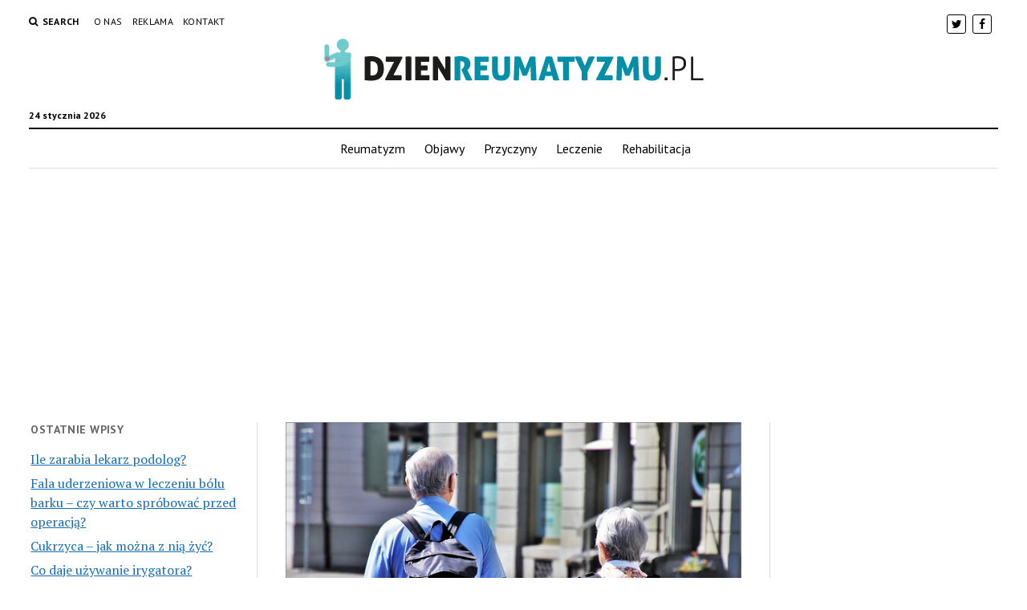

--- FILE ---
content_type: text/html; charset=UTF-8
request_url: https://dzienreumatyzmu.pl/dlaczego-warto-zdecydowac-sie-na-opieke-domowa-nad-osobami-starszymi/
body_size: 46653
content:
<!DOCTYPE html>

<html lang="pl-PL">

<head>
	<title>Dlaczego warto zdecydować się na opiekę domową nad osobami starszymi? &#8211; DzienReumatyzmu.pl</title>
<meta charset="UTF-8" />
<meta name="viewport" content="width=device-width, initial-scale=1" />
<meta name="template" content="Mission News 1.10" />
<link rel='dns-prefetch' href='//s0.wp.com' />
<link rel='dns-prefetch' href='//fonts.googleapis.com' />
<link rel='dns-prefetch' href='//s.w.org' />
<link rel="alternate" type="application/rss+xml" title="DzienReumatyzmu.pl &raquo; Kanał z wpisami" href="https://dzienreumatyzmu.pl/feed/" />
<link rel="alternate" type="application/rss+xml" title="DzienReumatyzmu.pl &raquo; Kanał z komentarzami" href="https://dzienreumatyzmu.pl/comments/feed/" />
<link rel="alternate" type="application/rss+xml" title="DzienReumatyzmu.pl &raquo; Dlaczego warto zdecydować się na opiekę domową nad osobami starszymi? Kanał z komentarzami" href="https://dzienreumatyzmu.pl/dlaczego-warto-zdecydowac-sie-na-opieke-domowa-nad-osobami-starszymi/feed/" />
		<script type="text/javascript">
			window._wpemojiSettings = {"baseUrl":"https:\/\/s.w.org\/images\/core\/emoji\/11\/72x72\/","ext":".png","svgUrl":"https:\/\/s.w.org\/images\/core\/emoji\/11\/svg\/","svgExt":".svg","source":{"concatemoji":"https:\/\/dzienreumatyzmu.pl\/wp-includes\/js\/wp-emoji-release.min.js?ver=4.9.26"}};
			!function(e,a,t){var n,r,o,i=a.createElement("canvas"),p=i.getContext&&i.getContext("2d");function s(e,t){var a=String.fromCharCode;p.clearRect(0,0,i.width,i.height),p.fillText(a.apply(this,e),0,0);e=i.toDataURL();return p.clearRect(0,0,i.width,i.height),p.fillText(a.apply(this,t),0,0),e===i.toDataURL()}function c(e){var t=a.createElement("script");t.src=e,t.defer=t.type="text/javascript",a.getElementsByTagName("head")[0].appendChild(t)}for(o=Array("flag","emoji"),t.supports={everything:!0,everythingExceptFlag:!0},r=0;r<o.length;r++)t.supports[o[r]]=function(e){if(!p||!p.fillText)return!1;switch(p.textBaseline="top",p.font="600 32px Arial",e){case"flag":return s([55356,56826,55356,56819],[55356,56826,8203,55356,56819])?!1:!s([55356,57332,56128,56423,56128,56418,56128,56421,56128,56430,56128,56423,56128,56447],[55356,57332,8203,56128,56423,8203,56128,56418,8203,56128,56421,8203,56128,56430,8203,56128,56423,8203,56128,56447]);case"emoji":return!s([55358,56760,9792,65039],[55358,56760,8203,9792,65039])}return!1}(o[r]),t.supports.everything=t.supports.everything&&t.supports[o[r]],"flag"!==o[r]&&(t.supports.everythingExceptFlag=t.supports.everythingExceptFlag&&t.supports[o[r]]);t.supports.everythingExceptFlag=t.supports.everythingExceptFlag&&!t.supports.flag,t.DOMReady=!1,t.readyCallback=function(){t.DOMReady=!0},t.supports.everything||(n=function(){t.readyCallback()},a.addEventListener?(a.addEventListener("DOMContentLoaded",n,!1),e.addEventListener("load",n,!1)):(e.attachEvent("onload",n),a.attachEvent("onreadystatechange",function(){"complete"===a.readyState&&t.readyCallback()})),(n=t.source||{}).concatemoji?c(n.concatemoji):n.wpemoji&&n.twemoji&&(c(n.twemoji),c(n.wpemoji)))}(window,document,window._wpemojiSettings);
		</script>
		<style type="text/css">
img.wp-smiley,
img.emoji {
	display: inline !important;
	border: none !important;
	box-shadow: none !important;
	height: 1em !important;
	width: 1em !important;
	margin: 0 .07em !important;
	vertical-align: -0.1em !important;
	background: none !important;
	padding: 0 !important;
}
</style>
<link rel='stylesheet' id='yasrcss-css'  href='https://dzienreumatyzmu.pl/wp-content/plugins/yet-another-stars-rating/css/yasr.css' type='text/css' media='all' />
<style id='yasrcss-inline-css' type='text/css'>

		.rateit .rateit-range {
			background: url(https://dzienreumatyzmu.pl/wp-content/plugins/yet-another-stars-rating/img/stars_16_flat.png) left 0px !important;
		}

		.rateit .rateit-hover {
			background: url(https://dzienreumatyzmu.pl/wp-content/plugins/yet-another-stars-rating/img/stars_16_flat.png) left -21px !important;
		}

		.rateit .rateit-selected {
			background: url(https://dzienreumatyzmu.pl/wp-content/plugins/yet-another-stars-rating/img/stars_16_flat.png) left -42px !important;
		}

		div.medium .rateit-range {
			/*White*/
			background: url(https://dzienreumatyzmu.pl/wp-content/plugins/yet-another-stars-rating/img/stars_24_flat.png) left 0px !important;
		}

		div.medium .rateit-hover {
			/*Red*/
			background: url(https://dzienreumatyzmu.pl/wp-content/plugins/yet-another-stars-rating/img/stars_24_flat.png) left -29px !important;
		}

		div.medium .rateit-selected {
			/*Yellow*/
			background: url(https://dzienreumatyzmu.pl/wp-content/plugins/yet-another-stars-rating/img/stars_24_flat.png) left -58px !important;
		}

		/* Creating set 32 */

		div.bigstars .rateit-range {
			/*White*/
			background: url(https://dzienreumatyzmu.pl/wp-content/plugins/yet-another-stars-rating/img/stars_32_flat.png) left 0px !important;
		}

		div.bigstars .rateit-hover{
			/*red*/
			background: url(https://dzienreumatyzmu.pl/wp-content/plugins/yet-another-stars-rating/img/stars_32_flat.png) left -37px !important;
		}

		div.bigstars .rateit-selected
		{
			/*Gold*/
			background: url(https://dzienreumatyzmu.pl/wp-content/plugins/yet-another-stars-rating/img/stars_32_flat.png) left -74px !important;
		}

	
</style>
<link rel='stylesheet' id='jquery-ui-css'  href='https://dzienreumatyzmu.pl/wp-content/plugins/yet-another-stars-rating/css/jquery-ui.css?ver=1.11.2' type='text/css' media='all' />
<link rel='stylesheet' id='dashicons-css'  href='https://dzienreumatyzmu.pl/wp-includes/css/dashicons.min.css?ver=4.9.26' type='text/css' media='all' />
<link rel='stylesheet' id='yasrcsslightscheme-css'  href='https://dzienreumatyzmu.pl/wp-content/plugins/yet-another-stars-rating/css/yasr-table-light.css' type='text/css' media='all' />
<link rel='stylesheet' id='ct-mission-news-google-fonts-css'  href='//fonts.googleapis.com/css?family=Abril+Fatface%7CPT+Sans%3A400%2C700%7CPT+Serif%3A400%2C400i%2C700%2C700i&#038;subset=latin%2Clatin-ext&#038;ver=4.9.26' type='text/css' media='all' />
<link rel='stylesheet' id='font-awesome-css'  href='https://dzienreumatyzmu.pl/wp-content/themes/mission-news/assets/font-awesome/css/font-awesome.min.css?ver=4.9.26' type='text/css' media='all' />
<link rel='stylesheet' id='ct-mission-news-style-css'  href='https://dzienreumatyzmu.pl/wp-content/themes/mission-news/style.css?ver=4.9.26' type='text/css' media='all' />
<!-- Inline jetpack_facebook_likebox -->
<style id='jetpack_facebook_likebox-inline-css' type='text/css'>
.widget_facebook_likebox {
	overflow: hidden;
}

</style>
<link rel='stylesheet' id='jetpack_css-css'  href='https://dzienreumatyzmu.pl/wp-content/plugins/jetpack/css/jetpack.css?ver=5.7.5' type='text/css' media='all' />
      <script>
      if (document.location.protocol != "https:") {
          document.location = document.URL.replace(/^http:/i, "https:");
      }
      </script>
      <script type='text/javascript' src='https://dzienreumatyzmu.pl/wp-includes/js/jquery/jquery.js?ver=1.12.4'></script>
<script type='text/javascript' src='https://dzienreumatyzmu.pl/wp-includes/js/jquery/jquery-migrate.min.js?ver=1.4.1'></script>
<link rel='https://api.w.org/' href='https://dzienreumatyzmu.pl/wp-json/' />
<link rel="EditURI" type="application/rsd+xml" title="RSD" href="https://dzienreumatyzmu.pl/xmlrpc.php?rsd" />
<link rel="wlwmanifest" type="application/wlwmanifest+xml" href="https://dzienreumatyzmu.pl/wp-includes/wlwmanifest.xml" /> 
<link rel='prev' title='Pędzle do cieni do powiek' href='https://dzienreumatyzmu.pl/pedzle-do-cieni-do-powiek/' />
<link rel='next' title='Jak wyrzeźbić “sześciopak”?' href='https://dzienreumatyzmu.pl/jak-wyrzezbic-szesciopak/' />
<meta name="generator" content="WordPress 4.9.26" />
<link rel="canonical" href="https://dzienreumatyzmu.pl/dlaczego-warto-zdecydowac-sie-na-opieke-domowa-nad-osobami-starszymi/" />
<link rel='shortlink' href='https://wp.me/p9xaRd-a2' />
<link rel="alternate" type="application/json+oembed" href="https://dzienreumatyzmu.pl/wp-json/oembed/1.0/embed?url=https%3A%2F%2Fdzienreumatyzmu.pl%2Fdlaczego-warto-zdecydowac-sie-na-opieke-domowa-nad-osobami-starszymi%2F" />
<link rel="alternate" type="text/xml+oembed" href="https://dzienreumatyzmu.pl/wp-json/oembed/1.0/embed?url=https%3A%2F%2Fdzienreumatyzmu.pl%2Fdlaczego-warto-zdecydowac-sie-na-opieke-domowa-nad-osobami-starszymi%2F&#038;format=xml" />

<link rel='dns-prefetch' href='//v0.wordpress.com'/>
<style type='text/css'>img#wpstats{display:none}</style>
<!-- Jetpack Open Graph Tags -->
<meta property="og:type" content="article" />
<meta property="og:title" content="Dlaczego warto zdecydować się na opiekę domową nad osobami starszymi?" />
<meta property="og:url" content="https://dzienreumatyzmu.pl/dlaczego-warto-zdecydowac-sie-na-opieke-domowa-nad-osobami-starszymi/" />
<meta property="og:description" content="Osoby starsze często wymagają pełnej opieki, która pomaga im w codziennych zmaganiach ze zwykłymi z pozoru zadaniami. Niestety wiele osób nie może samodzielnie zajmować się swoimi bliskimi ze wzglę…" />
<meta property="article:published_time" content="2022-07-19T13:55:38+00:00" />
<meta property="article:modified_time" content="2022-07-19T13:55:38+00:00" />
<meta property="og:site_name" content="DzienReumatyzmu.pl" />
<meta property="og:image" content="https://dzienreumatyzmu.pl/wp-content/uploads/2022/07/senior-3336451_640.jpg" />
<meta property="og:image:width" content="640" />
<meta property="og:image:height" content="480" />
<meta property="og:locale" content="pl_PL" />
<meta name="twitter:site" content="@dzienreumatyzmu" />
<meta name="twitter:text:title" content="Dlaczego warto zdecydować się na opiekę domową nad osobami starszymi?" />
<meta name="twitter:image" content="https://dzienreumatyzmu.pl/wp-content/uploads/2022/07/senior-3336451_640.jpg?w=640" />
<meta name="twitter:card" content="summary_large_image" />
<meta name="twitter:creator" content="@dzienreumatyzmu" />
<script>
  (function(i,s,o,g,r,a,m){i['GoogleAnalyticsObject']=r;i[r]=i[r]||function(){
  (i[r].q=i[r].q||[]).push(arguments)},i[r].l=1*new Date();a=s.createElement(o),
  m=s.getElementsByTagName(o)[0];a.async=1;a.src=g;m.parentNode.insertBefore(a,m)
  })(window,document,'script','https://www.google-analytics.com/analytics.js','ga');

  ga('create', 'UA-112121021-1', 'auto');
  ga('send', 'pageview');

</script>
</head>

<body data-rsssl=1 id="mission-news" class="post-template-default single single-post postid-622 single-format-standard wp-custom-logo">
<a class="skip-content" href="#main">Press &quot;Enter&quot; to skip to content</a>
<div id="overflow-container" class="overflow-container">
	<div id="max-width" class="max-width">
				<header class="site-header" id="site-header" role="banner">
			<div class="top-nav">
				<button id="search-toggle" class="search-toggle"><i class="fa fa-search"></i><span>Search</span></button>
<div id="search-form-popup" class="search-form-popup">
	<div class="inner">
		<div class="title">Search DzienReumatyzmu.pl</div>
		<div class='search-form-container'>
    <form role="search" method="get" class="search-form" action="https://dzienreumatyzmu.pl">
        <input id="search-field" type="search" class="search-field" value="" name="s"
               title="Search" placeholder=" Search for..." />
        <input type="submit" class="search-submit" value='Search'/>
    </form>
</div>		<a id="close-search" class="close" href="#"><svg xmlns="http://www.w3.org/2000/svg" width="20" height="20" viewBox="0 0 20 20" version="1.1"><g stroke="none" stroke-width="1" fill="none" fill-rule="evenodd"><g transform="translate(-17.000000, -12.000000)" fill="#000000"><g transform="translate(17.000000, 12.000000)"><rect transform="translate(10.000000, 10.000000) rotate(45.000000) translate(-10.000000, -10.000000) " x="9" y="-2" width="2" height="24"/><rect transform="translate(10.000000, 10.000000) rotate(-45.000000) translate(-10.000000, -10.000000) " x="9" y="-2" width="2" height="24"/></g></g></g></svg></a>
	</div>
</div>
				<div id="menu-secondary-container" class="menu-secondary-container">
					<div id="menu-secondary" class="menu-container menu-secondary" role="navigation">
	<nav class="menu"><ul id="menu-secondary-items" class="menu-secondary-items"><li id="menu-item-25" class="menu-item menu-item-type-post_type menu-item-object-page menu-item-25"><a href="https://dzienreumatyzmu.pl/o-nas/">O nas</a></li>
<li id="menu-item-24" class="menu-item menu-item-type-post_type menu-item-object-page menu-item-24"><a href="https://dzienreumatyzmu.pl/reklama/">Reklama</a></li>
<li id="menu-item-23" class="menu-item menu-item-type-post_type menu-item-object-page menu-item-23"><a href="https://dzienreumatyzmu.pl/kontakt/">Kontakt</a></li>
</ul></nav></div>
				</div>
				<ul id='social-media-icons' class='social-media-icons'><li>					<a class="twitter" target="_blank"
					   href="https://twitter.com/dzienreumatyzmu">
						<i class="fa fa-twitter"
						   title="twitter"></i>
					</a>
					</li><li>					<a class="facebook" target="_blank"
					   href="https://www.facebook.com/Dzienreumatyzmupl-312129135948275/">
						<i class="fa fa-facebook"
						   title="facebook"></i>
					</a>
					</li></ul>			</div>
			<div id="title-container" class="title-container"><div id='site-title' class='site-title'><a href="https://dzienreumatyzmu.pl/" class="custom-logo-link" rel="home" itemprop="url"><img width="473" height="76" src="https://dzienreumatyzmu.pl/wp-content/uploads/2018/01/DZIENREUMATYZMU.png" class="custom-logo" alt="dzienreumatyzmu.pl" itemprop="logo" srcset="https://dzienreumatyzmu.pl/wp-content/uploads/2018/01/DZIENREUMATYZMU.png 473w, https://dzienreumatyzmu.pl/wp-content/uploads/2018/01/DZIENREUMATYZMU-300x48.png 300w" sizes="(max-width: 473px) 100vw, 473px" /></a></div><p class="date">24 stycznia 2026</p>			</div>
			<button id="toggle-navigation" class="toggle-navigation" name="toggle-navigation" aria-expanded="false">
				<span class="screen-reader-text">open menu</span>
				<svg xmlns="http://www.w3.org/2000/svg" width="24" height="18" viewBox="0 0 24 18" version="1.1"><g stroke="none" stroke-width="1" fill="none" fill-rule="evenodd"><g transform="translate(-272.000000, -21.000000)" fill="#000000"><g transform="translate(266.000000, 12.000000)"><g transform="translate(6.000000, 9.000000)"><rect class="top-bar" x="0" y="0" width="24" height="2"/><rect class="middle-bar" x="0" y="8" width="24" height="2"/><rect class="bottom-bar" x="0" y="16" width="24" height="2"/></g></g></g></g></svg>			</button>
			<div id="menu-primary-container" class="menu-primary-container tier-1">
				<div class="dropdown-navigation"><a id="back-button" class="back-button" href="#"><i class="fa fa-angle-left"></i> Back</a><span class="label"></span></div>
<div id="menu-primary" class="menu-container menu-primary" role="navigation">
    <nav class="menu"><ul id="menu-primary-items" class="menu-primary-items"><li id="menu-item-22" class="menu-item menu-item-type-post_type menu-item-object-page menu-item-home menu-item-22"><a href="https://dzienreumatyzmu.pl/">Reumatyzm</a></li>
<li id="menu-item-35" class="menu-item menu-item-type-taxonomy menu-item-object-category menu-item-35"><a href="https://dzienreumatyzmu.pl/category/objawy/">Objawy</a></li>
<li id="menu-item-36" class="menu-item menu-item-type-taxonomy menu-item-object-category menu-item-36"><a href="https://dzienreumatyzmu.pl/category/przyczyny/">Przyczyny</a></li>
<li id="menu-item-34" class="menu-item menu-item-type-taxonomy menu-item-object-category menu-item-34"><a href="https://dzienreumatyzmu.pl/category/leczenie/">Leczenie</a></li>
<li id="menu-item-37" class="menu-item menu-item-type-taxonomy menu-item-object-category menu-item-37"><a href="https://dzienreumatyzmu.pl/category/rehabilitacja/">Rehabilitacja</a></li>
</ul></nav></div>
			</div>
		</header>
					<aside class="widget-area widget-area-below-header" id="below-header" role="complementary">
		<section id="custom_html-3" class="widget_text widget widget_custom_html"><div class="textwidget custom-html-widget"><script async src="https://pagead2.googlesyndication.com/pagead/js/adsbygoogle.js"></script>
<!-- dzienreumatyzmu header -->
<ins class="adsbygoogle"
     style="display:block"
     data-ad-client="ca-pub-3624369775460466"
     data-ad-slot="9392462459"
     data-ad-format="auto"
     data-full-width-responsive="true"></ins>
<script>
     (adsbygoogle = window.adsbygoogle || []).push({});
</script></div></section>	</aside>
		<div class="content-container">
						<div class="layout-container">
				    <aside class="sidebar sidebar-left" id="sidebar-left" role="complementary">
        <div class="inner">
            		<section id="recent-posts-4" class="widget widget_recent_entries">		<h2 class="widget-title">Ostatnie wpisy</h2>		<ul>
											<li>
					<a href="https://dzienreumatyzmu.pl/ile-zarabia-lekarz-podolog/">Ile zarabia lekarz podolog?</a>
									</li>
											<li>
					<a href="https://dzienreumatyzmu.pl/fala-uderzeniowa-w-leczeniu-bolu-barku-czy-warto-sprobowac-przed-operacja/">Fala uderzeniowa w leczeniu bólu barku – czy warto spróbować przed operacją?</a>
									</li>
											<li>
					<a href="https://dzienreumatyzmu.pl/cukrzyca-jak-mozna-z-nia-zyc/">Cukrzyca – jak można z nią żyć?</a>
									</li>
											<li>
					<a href="https://dzienreumatyzmu.pl/co-daje-uzywanie-irygatora/">Co daje używanie irygatora?</a>
									</li>
											<li>
					<a href="https://dzienreumatyzmu.pl/jak-dlugo-nosic-taping/">Jak długo nosić taping?</a>
									</li>
											<li>
					<a href="https://dzienreumatyzmu.pl/co-mocno-przyspiesza-metabolizm/">Co mocno przyspiesza metabolizm?</a>
									</li>
											<li>
					<a href="https://dzienreumatyzmu.pl/jak-rozmnazaja-sie-kaczki/">Jak rozmnażają się kaczki?</a>
									</li>
											<li>
					<a href="https://dzienreumatyzmu.pl/jak-ukryc-worki-pod-oczami/">Jak ukryć worki pod oczami?</a>
									</li>
											<li>
					<a href="https://dzienreumatyzmu.pl/kto-nie-moze-pic-wody-z-cytryna/">Kto nie może pić wody z cytryną?</a>
									</li>
											<li>
					<a href="https://dzienreumatyzmu.pl/jak-zregenerowac-dlonie-domowymi-sposobami/">Jak zregenerować dłonie domowymi sposobami?</a>
									</li>
											<li>
					<a href="https://dzienreumatyzmu.pl/po-jakim-czasie-zaczyna-dzialac-sinupret/">Po jakim czasie zaczyna działać Sinupret?</a>
									</li>
											<li>
					<a href="https://dzienreumatyzmu.pl/co-najszybciej-spala-tluszcz-w-organizmie/">Co najszybciej spala tłuszcz w organizmie?</a>
									</li>
											<li>
					<a href="https://dzienreumatyzmu.pl/ile-ma-wazyc-koldra-obciazeniowa/">Ile ma ważyć kołdra obciążeniowa?</a>
									</li>
											<li>
					<a href="https://dzienreumatyzmu.pl/czy-40-latka-moze-uzywac-kremu-dla-50-latki/">Czy 40 latka może używać kremu dla 50 latki?</a>
									</li>
											<li>
					<a href="https://dzienreumatyzmu.pl/jak-rozciagnac-buty-na-haluksy/">Jak rozciągnąć buty na haluksy?</a>
									</li>
											<li>
					<a href="https://dzienreumatyzmu.pl/jak-pozbyc-sie-zgrubien-na-stopach/">Jak pozbyć się zgrubień na stopach?</a>
									</li>
											<li>
					<a href="https://dzienreumatyzmu.pl/kiedy-zdjac-kolnierz-po-kastracji/">Kiedy zdjąć kołnierz po kastracji?</a>
									</li>
											<li>
					<a href="https://dzienreumatyzmu.pl/czy-40-latka-moze-uzywac-kremu-dla-60-latki/">Czy 40 latka może używać kremu dla 60 latki?</a>
									</li>
											<li>
					<a href="https://dzienreumatyzmu.pl/jaka-jest-najlepsza-woda-mineralna-w-polsce/">Jaka jest najlepsza woda mineralna w Polsce?</a>
									</li>
											<li>
					<a href="https://dzienreumatyzmu.pl/jak-spac-zeby-miec-proste-plecy/">Jak spać żeby mieć proste plecy?</a>
									</li>
											<li>
					<a href="https://dzienreumatyzmu.pl/czy-zel-pod-prysznic-zabija-bakterie/">Czy żel pod prysznic zabija bakterie?</a>
									</li>
											<li>
					<a href="https://dzienreumatyzmu.pl/co-to-znaczy-okragle-plecy/">Co to znaczy okrągłe plecy?</a>
									</li>
											<li>
					<a href="https://dzienreumatyzmu.pl/jaki-kolnierz-ortopedyczny-po-operacji-kregoslupa-szyjnego/">Jaki kołnierz ortopedyczny po operacji kręgosłupa szyjnego?</a>
									</li>
											<li>
					<a href="https://dzienreumatyzmu.pl/jak-odroznic-katar-od-zapalenia-zatok/">Jak odróżnić katar od zapalenia zatok?</a>
									</li>
											<li>
					<a href="https://dzienreumatyzmu.pl/jak-dbac-o-skore-dloni/">Jak dbać o skórę dłoni?</a>
									</li>
					</ul>
		</section><section id="custom_html-4" class="widget_text widget widget_custom_html"><div class="textwidget custom-html-widget"><script async src="//pagead2.googlesyndication.com/pagead/js/adsbygoogle.js"></script>
<!-- dzienreumatyzmu post -->
<ins class="adsbygoogle"
     style="display:block"
     data-ad-client="ca-pub-3624369775460466"
     data-ad-slot="5066204634"
     data-ad-format="auto"></ins>
<script>
(adsbygoogle = window.adsbygoogle || []).push({});
</script></div></section>        </div>
    </aside>
				<section id="main" class="main" role="main">
					
<div id="loop-container" class="loop-container">
    <div class="post-622 post type-post status-publish format-standard has-post-thumbnail hentry category-profilaktyka entry">
		<article>
		<div class="featured-image"><img width="640" height="480" src="https://dzienreumatyzmu.pl/wp-content/uploads/2022/07/senior-3336451_640.jpg" class="attachment-full size-full wp-post-image" alt="Dlaczego warto zdecydować się na opiekę domową nad osobami starszymi" srcset="https://dzienreumatyzmu.pl/wp-content/uploads/2022/07/senior-3336451_640.jpg 640w, https://dzienreumatyzmu.pl/wp-content/uploads/2022/07/senior-3336451_640-300x225.jpg 300w" sizes="(max-width: 640px) 100vw, 640px" /></div>		<div class='post-header'>
			<h1 class='post-title'>Dlaczego warto zdecydować się na opiekę domową nad osobami starszymi?</h1>
			<div class="post-byline">By dzienreumatyzmu on 19 lipca 2022</div>		</div>
		<div class="post-content">
			<p><span style="font-weight: 400;">Osoby starsze często wymagają pełnej opieki, która pomaga im w codziennych zmaganiach ze zwykłymi z pozoru zadaniami. Niestety wiele osób nie może samodzielnie zajmować się swoimi bliskimi ze względu na wymagającą i czasochłonną pracę. Wówczas najlepszym rozwiązaniem jest opieka domowa, która wspomaga rodzinę w godzinach nieobecności. Dowiedz się, dlaczego właśnie to rozwiązanie jest najbardziej przyjazne dla osoby starszej.</span><span id="more-622"></span></p><!--Ad Injection:random--><script async src="//pagead2.googlesyndication.com/pagead/js/adsbygoogle.js"></script>
<ins class="adsbygoogle"
     style="display:block; text-align:center;"
     data-ad-layout="in-article"
     data-ad-format="fluid"
     data-ad-client="ca-pub-3624369775460466"
     data-ad-slot="5561028659"></ins>
<script>
     (adsbygoogle = window.adsbygoogle || []).push({});
</script>
<p><b>Bez konieczności przebywania w specjalnym ośrodku</b></p>
<p><span style="font-weight: 400;">Ośrodki opiekuńcze dla osób starszych nie kojarzą się nikomu zbyt dobrze. Nawet jeśli są miejscami przyjaznymi dla seniorów, z pewnością nie przypominają rodzinnego domu. Dlatego większość osób nie chce się do nich udawać, a i rodziny niechętnie zgadzają się na takie rozwiązanie.</span></p><!--Ad Injection:random--><script async src="//pagead2.googlesyndication.com/pagead/js/adsbygoogle.js"></script>
<ins class="adsbygoogle"
     style="display:block; text-align:center;"
     data-ad-layout="in-article"
     data-ad-format="fluid"
     data-ad-client="ca-pub-3624369775460466"
     data-ad-slot="5561028659"></ins>
<script>
     (adsbygoogle = window.adsbygoogle || []).push({});
</script>
<p><span style="font-weight: 400;">Znacznie lepszą alternatywą dla osób, które nie mogą całkowicie poddać się opiece nad osobą starszą, jest wynajęcie opiekuna domowego. Dzięki temu senior nie musi być odsyłany do żadnego ośrodka, co na pewno zapewni mu większy komfort, poczucie bezpieczeństwa i radość, zamiast przykrego osamotnienia.</span></p>
<p><b>Nie wymaga opuszczania domu na stałe</b></p>
<p><span style="font-weight: 400;">Wiele osób starszych jest bardzo mocno przywiązanych do swojego miejsca zamieszkania. Nie ma w tym nic dziwnego, zwłaszcza jeśli wychowali się w tym domu oraz przeżyli wszystkie radości i smutki. Dla osób starszych jakakolwiek przeprowadzka to też poważne wyzwanie, dlatego często nie chcą opuszczać rodzinnego domu nawet wówczas, gdy nie mogą już mieszkać w nim sami, a rodzina nie ma możliwości przeprowadzić się do nich.</span></p>
<p><span style="font-weight: 400;">W takim przypadku, jeśli codzienny dojazd do domu starszej mamy albo starszego taty nie wchodzi w rachubę, zatrudnienie dla niej czy dla niego specjalistycznej opiekunki domowej będzie najlepszym rozwiązaniem. Opiekunka wspomoże seniora we wszystkich niezbędnych czynnościach, takich jak gotowanie, <a href="https://dzienreumatyzmu.pl/dieta-na-reumatyzm/" title="jedzenie" target="_blank" class="auto-link" >jedzenie</a> czy higiena osobista, zadba także o przyjmowanie leków. Dzięki temu osoba starsza będzie w pełni zadbana, a jednocześnie pozostawi się jej odrobinę samodzielności i możliwość mieszkania w ukochanym domu.</span></p>
<p><b>Nie naraża bezpieczeństwa osoby starszej</b></p>
<p><span style="font-weight: 400;">Wiele osób zastanawia się, czy w ogóle należy zatrudniać opiekę domową. Warto jednak rozważyć taką opcję, jeśli senior zaczyna dawać sygnały, że nie radzi sobie samodzielnie ze wszystkimi zadaniami, a młodsi członkowie rodziny nie mogą nadzorować go bez przerwy. To oczywiste, że obowiązki zawodowe i rodzinne nie pozwolą na pilnowanie starszej mamy lub starszego taty 24 h na dobę, 7 dni w tygodniu. </span><a href="https://almach.pl/"><span style="font-weight: 400;">Almach &#8211; opieka nad osobami starszymi w Bydgoszczy</span></a><span style="font-weight: 400;"> &#8211; to rozwiązanie, które wspomoże całą rodzinę. Odciąży z obowiązków osoby młodsze, a starszym zagwarantuje pełne bezpieczeństwo w czasie nieobecności syna czy córki. Opiekun może pojawiać się <a href="https://dzienreumatyzmu.pl/domowe-leczenie-reumatyzmu/" title="w domu" target="_blank" class="auto-link" >w domu</a> na kilka godzin, uzupełniając rodzinną opiekę. Dzięki temu wychodząc z domu, nikt nie będzie musiał obawiać się, że senior zapomni o zakręceniu gazu czy wody, przez co mógłby spowodować nie tylko szkody w domu, ale także narazić swoje życie. Taka kilkugodzinna pomoc będzie też z całą pewnością łatwiejsza dla psychiki seniora, który nie zawsze lubi spędzać czas z osobami nieznajomymi, niż całodzienne przebywanie w specjalnym ośrodku.</span>
        <!--Yasr Visitor Votes Shortcode-->
        <div id="yasr_visitor_votes_622" class="yasr-visitor-votes"><div class="rateit medium yasr_visitor_votes_stars_div" id="yasr_rateit_visitor_votes_622" data-postid="622" data-rateit-starwidth="24" data-rateit-starheight="24" data-rateit-value="0" data-rateit-step="1" data-rateit-resetable="false" data-rateit-readonly="false"></div><span class="dashicons dashicons-chart-bar yasr-dashicons-visitor-stats " id="yasr-total-average-dashicon-622" title="yasr-stats-dashicon"></span><span class="yasr-total-average-container" id="yasr-total-average-text_622">
                    [Głosów:0 &nbsp; &nbsp;Średnia:0/5]
                </span></div>
        <!--End Yasr Visitor Votes Shortcode-->
        </p>
								</div>
		<div class="post-meta">
			<p class="post-categories"><span>Published in</span> <a href="https://dzienreumatyzmu.pl/category/profilaktyka/" title="View all posts in Profilaktyka">Profilaktyka</a></p>									<div class="post-author">
		<div class="avatar-container">
		<img alt='dzienreumatyzmu' src='https://secure.gravatar.com/avatar/ba9e127dcf8844357cf9fb7215af7edc?s=78&#038;d=mm&#038;r=g' srcset='https://secure.gravatar.com/avatar/ba9e127dcf8844357cf9fb7215af7edc?s=156&#038;d=mm&#038;r=g 2x' class='avatar avatar-78 photo' height='78' width='78' />	</div>
		<div>
		<h3>dzienreumatyzmu</h3>
		<p></p>
	</div>
</div>		</div>
		<div class="more-from-category">
	<div class="category-container"><div class="top"><span class="section-title">More from <span>Profilaktyka</span></span><a class="category-link" href="https://dzienreumatyzmu.pl/category/profilaktyka/">More posts in Profilaktyka &raquo;</a></div><ul><li><div class="featured-image"><a href="https://dzienreumatyzmu.pl/ile-zarabia-lekarz-podolog/">Ile zarabia lekarz podolog?<img width="300" height="200" src="https://dzienreumatyzmu.pl/wp-content/uploads/2025/09/pexels-marianna-15577-69198-300x200.jpg" class="attachment-medium size-medium wp-post-image" alt="Ile zarabia lekarz podolog" srcset="https://dzienreumatyzmu.pl/wp-content/uploads/2025/09/pexels-marianna-15577-69198-300x200.jpg 300w, https://dzienreumatyzmu.pl/wp-content/uploads/2025/09/pexels-marianna-15577-69198.jpg 640w" sizes="(max-width: 300px) 100vw, 300px" /></a></div><a href="https://dzienreumatyzmu.pl/ile-zarabia-lekarz-podolog/" class="title">Ile zarabia lekarz podolog?</a></li><li><div class="featured-image"><a href="https://dzienreumatyzmu.pl/zabieg-laserem-frakcyjnym-nowoczesne-metody-odnowy-skory/">Zabieg laserem frakcyjnym &#8211; nowoczesne metody odnowy skóry<img width="300" height="300" src="https://dzienreumatyzmu.pl/wp-content/uploads/2024/05/dzienreumatyzmu.pl-Zabieg-laserem-frakcyjnym-nowoczesne-metody-odnowy-skóry-300x300.jpg" class="attachment-medium size-medium wp-post-image" alt="Zabieg laserem frakcyjnym" srcset="https://dzienreumatyzmu.pl/wp-content/uploads/2024/05/dzienreumatyzmu.pl-Zabieg-laserem-frakcyjnym-nowoczesne-metody-odnowy-skóry-300x300.jpg 300w, https://dzienreumatyzmu.pl/wp-content/uploads/2024/05/dzienreumatyzmu.pl-Zabieg-laserem-frakcyjnym-nowoczesne-metody-odnowy-skóry-150x150.jpg 150w, https://dzienreumatyzmu.pl/wp-content/uploads/2024/05/dzienreumatyzmu.pl-Zabieg-laserem-frakcyjnym-nowoczesne-metody-odnowy-skóry-768x768.jpg 768w, https://dzienreumatyzmu.pl/wp-content/uploads/2024/05/dzienreumatyzmu.pl-Zabieg-laserem-frakcyjnym-nowoczesne-metody-odnowy-skóry.jpg 1024w" sizes="(max-width: 300px) 100vw, 300px" /></a></div><a href="https://dzienreumatyzmu.pl/zabieg-laserem-frakcyjnym-nowoczesne-metody-odnowy-skory/" class="title">Zabieg laserem frakcyjnym &#8211; nowoczesne metody odnowy skóry</a></li><li><div class="featured-image"><a href="https://dzienreumatyzmu.pl/odmlodzenie-i-regeneracja-skory-z-laserem-frakcyjnym-przewodnik-po-zabiegach/">Odmłodzenie i regeneracja skóry z laserem frakcyjnym &#8211; przewodnik po zabiegach<img width="300" height="300" src="https://dzienreumatyzmu.pl/wp-content/uploads/2024/05/dzienreumatyzmu.pl-Odmłodzenie-i-regeneracja-skóry-z-laserem-frakcyjnym-przewodnik-po-zabiegach-300x300.jpg" class="attachment-medium size-medium wp-post-image" alt="Odmłodzenie i regeneracja skóry z laserem frakcyjnym" srcset="https://dzienreumatyzmu.pl/wp-content/uploads/2024/05/dzienreumatyzmu.pl-Odmłodzenie-i-regeneracja-skóry-z-laserem-frakcyjnym-przewodnik-po-zabiegach-300x300.jpg 300w, https://dzienreumatyzmu.pl/wp-content/uploads/2024/05/dzienreumatyzmu.pl-Odmłodzenie-i-regeneracja-skóry-z-laserem-frakcyjnym-przewodnik-po-zabiegach-150x150.jpg 150w, https://dzienreumatyzmu.pl/wp-content/uploads/2024/05/dzienreumatyzmu.pl-Odmłodzenie-i-regeneracja-skóry-z-laserem-frakcyjnym-przewodnik-po-zabiegach-768x768.jpg 768w, https://dzienreumatyzmu.pl/wp-content/uploads/2024/05/dzienreumatyzmu.pl-Odmłodzenie-i-regeneracja-skóry-z-laserem-frakcyjnym-przewodnik-po-zabiegach.jpg 1024w" sizes="(max-width: 300px) 100vw, 300px" /></a></div><a href="https://dzienreumatyzmu.pl/odmlodzenie-i-regeneracja-skory-z-laserem-frakcyjnym-przewodnik-po-zabiegach/" class="title">Odmłodzenie i regeneracja skóry z laserem frakcyjnym &#8211; przewodnik po zabiegach</a></li><li><div class="featured-image"><a href="https://dzienreumatyzmu.pl/czym-myc-peruke-w-trackie-chemioterapii/">Czym myć perukę w trackie chemioterapii?<img width="300" height="237" src="https://dzienreumatyzmu.pl/wp-content/uploads/2023/02/wlosy-6-300x237.jpg" class="attachment-medium size-medium wp-post-image" alt="szampony do peruk w Hairly" srcset="https://dzienreumatyzmu.pl/wp-content/uploads/2023/02/wlosy-6-300x237.jpg 300w, https://dzienreumatyzmu.pl/wp-content/uploads/2023/02/wlosy-6.jpg 696w" sizes="(max-width: 300px) 100vw, 300px" /></a></div><a href="https://dzienreumatyzmu.pl/czym-myc-peruke-w-trackie-chemioterapii/" class="title">Czym myć perukę w trackie chemioterapii?</a></li></ul></div></div>	</article>
	    <section id="comments" class="comments">
        <div class="comments-number">
            <h2>
                Be First to Comment            </h2>
        </div>
        <ol class="comment-list">
                    </ol>
                	<div id="respond" class="comment-respond">
		<h3 id="reply-title" class="comment-reply-title">Dodaj komentarz <small><a rel="nofollow" id="cancel-comment-reply-link" href="/dlaczego-warto-zdecydowac-sie-na-opieke-domowa-nad-osobami-starszymi/#respond" style="display:none;">Anuluj pisanie odpowiedzi</a></small></h3>			<form action="https://dzienreumatyzmu.pl/wp-comments-post.php" method="post" id="commentform" class="comment-form" novalidate>
				<p class="comment-notes"><span id="email-notes">Twój adres e-mail nie zostanie opublikowany.</span> Wymagane pola są oznaczone <span class="required">*</span></p><p class="comment-form-comment">
	            <label for="comment">Comment</label>
	            <textarea required id="comment" name="comment" cols="45" rows="8" aria-required="true"></textarea>
	        </p><p class="comment-form-author">
	            <label for="author">Name*</label>
	            <input id="author" name="author" type="text" placeholder="Jane Doe" value="" size="30" aria-required=&#039;true&#039; />
	        </p>
<p class="comment-form-email">
	            <label for="email">Email*</label>
	            <input id="email" name="email" type="email" placeholder="name@email.com" value="" size="30" aria-required=&#039;true&#039; />
	        </p>
<p class="comment-form-url">
	            <label for="url">Website</label>
	            <input id="url" name="url" type="url" placeholder="http://google.com" value="" size="30" />
	            </p>
<p class="form-submit"><input name="submit" type="submit" id="submit" class="submit" value="Opublikuj komentarz" /> <input type='hidden' name='comment_post_ID' value='622' id='comment_post_ID' />
<input type='hidden' name='comment_parent' id='comment_parent' value='0' />
</p>		<p class="antispam-group antispam-group-q" style="clear: both;">
			<label>Current ye@r <span class="required">*</span></label>
			<input type="hidden" name="antspm-a" class="antispam-control antispam-control-a" value="2026" />
			<input type="text" name="antspm-q" class="antispam-control antispam-control-q" value="4.4" autocomplete="off" />
		</p>
		<p class="antispam-group antispam-group-e" style="display: none;">
			<label>Leave this field empty</label>
			<input type="text" name="antspm-e-email-url-website" class="antispam-control antispam-control-e" value="" autocomplete="off" />
		</p>
			</form>
			</div><!-- #respond -->
	    </section>
    </div></div>

</section> <!-- .main -->
	<aside class="sidebar sidebar-right" id="sidebar-right" role="complementary">
		<div class="inner">
			<section id="facebook-likebox-3" class="widget widget_facebook_likebox">		<div id="fb-root"></div>
		<div class="fb-page" data-href="https://www.facebook.com/Dzienreumatyzmupl-312129135948275/" data-width="340"  data-height="432" data-hide-cover="false" data-show-facepile="true" data-show-posts="false">
		<div class="fb-xfbml-parse-ignore"><blockquote cite="https://www.facebook.com/Dzienreumatyzmupl-312129135948275/"><a href="https://www.facebook.com/Dzienreumatyzmupl-312129135948275/"></a></blockquote></div>
		</div>
		</section><section id="custom_html-2" class="widget_text widget widget_custom_html"><div class="textwidget custom-html-widget"><script async src="//pagead2.googlesyndication.com/pagead/js/adsbygoogle.js"></script>
<!-- dzienreumatyzmu sidebar -->
<ins class="adsbygoogle"
     style="display:block"
     data-ad-client="ca-pub-3624369775460466"
     data-ad-slot="6077293158"
     data-ad-format="auto"></ins>
<script>
(adsbygoogle = window.adsbygoogle || []).push({});
</script></div></section><section id="categories-2" class="widget widget_categories"><h2 class="widget-title">Kategorie</h2>		<ul>
	<li class="cat-item cat-item-32"><a href="https://dzienreumatyzmu.pl/category/diagnostyka/" >Diagnostyka</a>
</li>
	<li class="cat-item cat-item-6"><a href="https://dzienreumatyzmu.pl/category/leczenie/" >Leczenie</a>
</li>
	<li class="cat-item cat-item-5"><a href="https://dzienreumatyzmu.pl/category/objawy/" >Objawy</a>
</li>
	<li class="cat-item cat-item-33"><a href="https://dzienreumatyzmu.pl/category/profilaktyka/" >Profilaktyka</a>
</li>
	<li class="cat-item cat-item-1"><a href="https://dzienreumatyzmu.pl/category/przyczyny/" >Przyczyny</a>
</li>
	<li class="cat-item cat-item-7"><a href="https://dzienreumatyzmu.pl/category/rehabilitacja/" >Rehabilitacja</a>
</li>
	<li class="cat-item cat-item-34"><a href="https://dzienreumatyzmu.pl/category/zdrowie/" >Zdrowie</a>
<ul class='children'>
	<li class="cat-item cat-item-40"><a href="https://dzienreumatyzmu.pl/category/zdrowie/dermokosmetyki-do-ciala/" >Dermokosmetyki do ciała</a>
</li>
	<li class="cat-item cat-item-36"><a href="https://dzienreumatyzmu.pl/category/zdrowie/jonizatory-wody/" >Jonizatory wody</a>
</li>
	<li class="cat-item cat-item-37"><a href="https://dzienreumatyzmu.pl/category/zdrowie/kaczki-baseny-sanitarne/" >Kaczki, baseny sanitarne</a>
</li>
	<li class="cat-item cat-item-41"><a href="https://dzienreumatyzmu.pl/category/zdrowie/kinesiotaping-tejpy-tasmy-i-kleje-kinezjologiczne/" >Kinesiotaping: tejpy, taśmy i kleje kinezjologiczne</a>
</li>
	<li class="cat-item cat-item-42"><a href="https://dzienreumatyzmu.pl/category/zdrowie/kleszczyki-i-kleszcze-chirurgiczne/" >Kleszczyki i kleszcze chirurgiczne</a>
</li>
	<li class="cat-item cat-item-43"><a href="https://dzienreumatyzmu.pl/category/zdrowie/kliny-i-oslony-na-haluksy/" >Kliny i osłony na haluksy</a>
</li>
	<li class="cat-item cat-item-44"><a href="https://dzienreumatyzmu.pl/category/zdrowie/koce-poduszki-elektryczne/" >Koce, poduszki elektryczne</a>
</li>
	<li class="cat-item cat-item-45"><a href="https://dzienreumatyzmu.pl/category/zdrowie/koldry-obciazeniowe/" >Kołdry obciążeniowe</a>
</li>
	<li class="cat-item cat-item-46"><a href="https://dzienreumatyzmu.pl/category/zdrowie/kolnierze-ortopedyczne/" >Kołnierze ortopedyczne</a>
</li>
	<li class="cat-item cat-item-47"><a href="https://dzienreumatyzmu.pl/category/zdrowie/komplety-bielizny/" >Komplety bielizny</a>
</li>
	<li class="cat-item cat-item-48"><a href="https://dzienreumatyzmu.pl/category/zdrowie/komplety-medyczne/" >Komplety medyczne</a>
</li>
	<li class="cat-item cat-item-49"><a href="https://dzienreumatyzmu.pl/category/zdrowie/koncentratory-tlenu/" >Koncentratory tlenu</a>
</li>
	<li class="cat-item cat-item-52"><a href="https://dzienreumatyzmu.pl/category/zdrowie/koncowki-do-irygatorow/" >Końcówki do irygatorów</a>
</li>
	<li class="cat-item cat-item-53"><a href="https://dzienreumatyzmu.pl/category/zdrowie/koncowki-do-szczoteczek/" >Końcówki do szczoteczek</a>
</li>
	<li class="cat-item cat-item-54"><a href="https://dzienreumatyzmu.pl/category/zdrowie/korekcja-wzroku/" >Korekcja wzroku</a>
</li>
	<li class="cat-item cat-item-56"><a href="https://dzienreumatyzmu.pl/category/zdrowie/korektory-postawy/" >Korektory postawy</a>
</li>
	<li class="cat-item cat-item-57"><a href="https://dzienreumatyzmu.pl/category/zdrowie/kosmetyki-po-opalaniu/" >Kosmetyki po opalaniu</a>
</li>
	<li class="cat-item cat-item-58"><a href="https://dzienreumatyzmu.pl/category/zdrowie/kremy-do-rak/" >Kremy do rąk</a>
</li>
	<li class="cat-item cat-item-59"><a href="https://dzienreumatyzmu.pl/category/zdrowie/kremy-do-stop/" >Kremy do stóp</a>
</li>
	<li class="cat-item cat-item-60"><a href="https://dzienreumatyzmu.pl/category/zdrowie/kremy-do-twarzy/" >Kremy do twarzy</a>
</li>
	<li class="cat-item cat-item-61"><a href="https://dzienreumatyzmu.pl/category/zdrowie/kremy-koloryzujace/" >Kremy koloryzujące</a>
</li>
	<li class="cat-item cat-item-62"><a href="https://dzienreumatyzmu.pl/category/zdrowie/kremy-pod-oczy/" >Kremy pod oczy</a>
</li>
	<li class="cat-item cat-item-63"><a href="https://dzienreumatyzmu.pl/category/zdrowie/krzesla-do-masazu/" >Krzesła do masażu</a>
</li>
	<li class="cat-item cat-item-64"><a href="https://dzienreumatyzmu.pl/category/zdrowie/kubeczki-menstruacyjne/" >Kubeczki menstruacyjne</a>
</li>
	<li class="cat-item cat-item-50"><a href="https://dzienreumatyzmu.pl/category/zdrowie/leki-i-tabletki-na-odchudzanie-bez-recepty/" >Leki i tabletki na odchudzanie bez recepty</a>
</li>
	<li class="cat-item cat-item-38"><a href="https://dzienreumatyzmu.pl/category/zdrowie/leki-na-kaszel-suchy-i-mokry/" >Leki na kaszel suchy i mokry</a>
</li>
	<li class="cat-item cat-item-39"><a href="https://dzienreumatyzmu.pl/category/zdrowie/leki-na-katar-i-zatoki/" >Leki na katar i zatoki</a>
</li>
	<li class="cat-item cat-item-55"><a href="https://dzienreumatyzmu.pl/category/zdrowie/makijaz-korektory/" >Makijaż, korektory</a>
</li>
	<li class="cat-item cat-item-35"><a href="https://dzienreumatyzmu.pl/category/zdrowie/preparaty-na-stany-zapalne-jamy-ustnej-bez-recepty/" >Preparaty na stany zapalne jamy ustnej bez recepty</a>
</li>
	<li class="cat-item cat-item-51"><a href="https://dzienreumatyzmu.pl/category/zdrowie/suplementy-na-odchudzanie/" >Suplementy na odchudzanie</a>
</li>
</ul>
</li>
		</ul>
</section>		</div>
	</aside>
</div><!-- layout-container -->
</div><!-- content-container -->

<footer id="site-footer" class="site-footer" role="contentinfo">
        <div class="footer-title-container">
        <div id='site-title' class='site-title'><a href="https://dzienreumatyzmu.pl/" class="custom-logo-link" rel="home" itemprop="url"><img width="473" height="76" src="https://dzienreumatyzmu.pl/wp-content/uploads/2018/01/DZIENREUMATYZMU.png" class="custom-logo" alt="dzienreumatyzmu.pl" itemprop="logo" srcset="https://dzienreumatyzmu.pl/wp-content/uploads/2018/01/DZIENREUMATYZMU.png 473w, https://dzienreumatyzmu.pl/wp-content/uploads/2018/01/DZIENREUMATYZMU-300x48.png 300w" sizes="(max-width: 473px) 100vw, 473px" /></a></div>                <ul id='social-media-icons' class='social-media-icons'><li>					<a class="twitter" target="_blank"
					   href="https://twitter.com/dzienreumatyzmu">
						<i class="fa fa-twitter"
						   title="twitter"></i>
					</a>
					</li><li>					<a class="facebook" target="_blank"
					   href="https://www.facebook.com/Dzienreumatyzmupl-312129135948275/">
						<i class="fa fa-facebook"
						   title="facebook"></i>
					</a>
					</li></ul>    </div>
    <div class="design-credit">
        <span>
            <a href="https://www.competethemes.com/mission/">Mission News Theme</a> by Compete Themes.        </span>
    </div>
    </footer>
</div><!-- .max-width -->
</div><!-- .overflow-container -->


<script type='text/javascript' src='https://dzienreumatyzmu.pl/wp-content/plugins/anti-spam/js/anti-spam-4.4.js'></script>
<script type='text/javascript' src='https://s0.wp.com/wp-content/js/devicepx-jetpack.js?ver=202604'></script>
<script type='text/javascript' src='https://dzienreumatyzmu.pl/wp-content/plugins/yet-another-stars-rating/js/jquery.rateit.min.js?ver=1.0.22'></script>
<script type='text/javascript' src='https://dzienreumatyzmu.pl/wp-includes/js/jquery/ui/core.min.js?ver=1.11.4'></script>
<script type='text/javascript' src='https://dzienreumatyzmu.pl/wp-includes/js/jquery/ui/widget.min.js?ver=1.11.4'></script>
<script type='text/javascript' src='https://dzienreumatyzmu.pl/wp-includes/js/jquery/ui/progressbar.min.js?ver=1.11.4'></script>
<script type='text/javascript' src='https://dzienreumatyzmu.pl/wp-includes/js/jquery/ui/position.min.js?ver=1.11.4'></script>
<script type='text/javascript' src='https://dzienreumatyzmu.pl/wp-includes/js/jquery/ui/tooltip.min.js?ver=1.11.4'></script>
<script type='text/javascript'>
/* <![CDATA[ */
var yasrCommonData = {"postid":"622","ajaxurl":"https:\/\/dzienreumatyzmu.pl\/wp-admin\/admin-ajax.php","loggedUser":"","visitorStatsEnabled":"yes","tooltipValues":["bad","poor","ok","good","super"],"loaderHtml":"<div id=\"loader-visitor-rating\" >\u00a0 Wczytywanie, prosz\u0119 czeka\u0107 <img src=https:\/\/dzienreumatyzmu.pl\/wp-content\/plugins\/yet-another-stars-rating\/img\/loader.gif title=\"yasr-loader\" alt=\"yasr-loader\"><\/div>"};
var yasrVisitorsVotesData = {"nonceVisitor":"1170efe574"};
/* ]]> */
</script>
<script type='text/javascript' src='https://dzienreumatyzmu.pl/wp-content/plugins/yet-another-stars-rating/js/yasr-front.js?ver=1.0.0'></script>
<script type='text/javascript'>
/* <![CDATA[ */
var mission_news_objectL10n = {"openMenu":"open menu","closeMenu":"close menu","openChildMenu":"open dropdown menu","closeChildMenu":"close dropdown menu"};
/* ]]> */
</script>
<script type='text/javascript' src='https://dzienreumatyzmu.pl/wp-content/themes/mission-news/js/build/production.min.js?ver=4.9.26'></script>
<script type='text/javascript' src='https://dzienreumatyzmu.pl/wp-includes/js/comment-reply.min.js?ver=4.9.26'></script>
<script type='text/javascript'>
/* <![CDATA[ */
var jpfbembed = {"appid":"249643311490","locale":"pl_PL"};
/* ]]> */
</script>
<script type='text/javascript' src='https://dzienreumatyzmu.pl/wp-content/plugins/jetpack/_inc/build/facebook-embed.min.js'></script>
<script type='text/javascript' src='https://dzienreumatyzmu.pl/wp-includes/js/wp-embed.min.js?ver=4.9.26'></script>
<script type='text/javascript' src='https://stats.wp.com/e-202604.js' async defer></script>
<script type='text/javascript'>
	_stq = window._stq || [];
	_stq.push([ 'view', {v:'ext',j:'1:5.7.5',blog:'140893587',post:'622',tz:'1',srv:'dzienreumatyzmu.pl'} ]);
	_stq.push([ 'clickTrackerInit', '140893587', '622' ]);
</script>

</body>
</html>

--- FILE ---
content_type: text/html; charset=utf-8
request_url: https://www.google.com/recaptcha/api2/aframe
body_size: 266
content:
<!DOCTYPE HTML><html><head><meta http-equiv="content-type" content="text/html; charset=UTF-8"></head><body><script nonce="hz3O7TCfCyywxhhcdVvaQA">/** Anti-fraud and anti-abuse applications only. See google.com/recaptcha */ try{var clients={'sodar':'https://pagead2.googlesyndication.com/pagead/sodar?'};window.addEventListener("message",function(a){try{if(a.source===window.parent){var b=JSON.parse(a.data);var c=clients[b['id']];if(c){var d=document.createElement('img');d.src=c+b['params']+'&rc='+(localStorage.getItem("rc::a")?sessionStorage.getItem("rc::b"):"");window.document.body.appendChild(d);sessionStorage.setItem("rc::e",parseInt(sessionStorage.getItem("rc::e")||0)+1);localStorage.setItem("rc::h",'1769264880207');}}}catch(b){}});window.parent.postMessage("_grecaptcha_ready", "*");}catch(b){}</script></body></html>

--- FILE ---
content_type: text/plain
request_url: https://www.google-analytics.com/j/collect?v=1&_v=j102&a=1951827771&t=pageview&_s=1&dl=https%3A%2F%2Fdzienreumatyzmu.pl%2Fdlaczego-warto-zdecydowac-sie-na-opieke-domowa-nad-osobami-starszymi%2F&ul=en-us%40posix&dt=Dlaczego%20warto%20zdecydowa%C4%87%20si%C4%99%20na%20opiek%C4%99%20domow%C4%85%20nad%20osobami%20starszymi%3F%20%E2%80%93%20DzienReumatyzmu.pl&sr=1280x720&vp=1280x720&_u=IEBAAEABAAAAACAAI~&jid=1387779409&gjid=1658831240&cid=1854682895.1769264878&tid=UA-112121021-1&_gid=80970900.1769264878&_r=1&_slc=1&z=1998294156
body_size: -451
content:
2,cG-TDV7H9TCV8